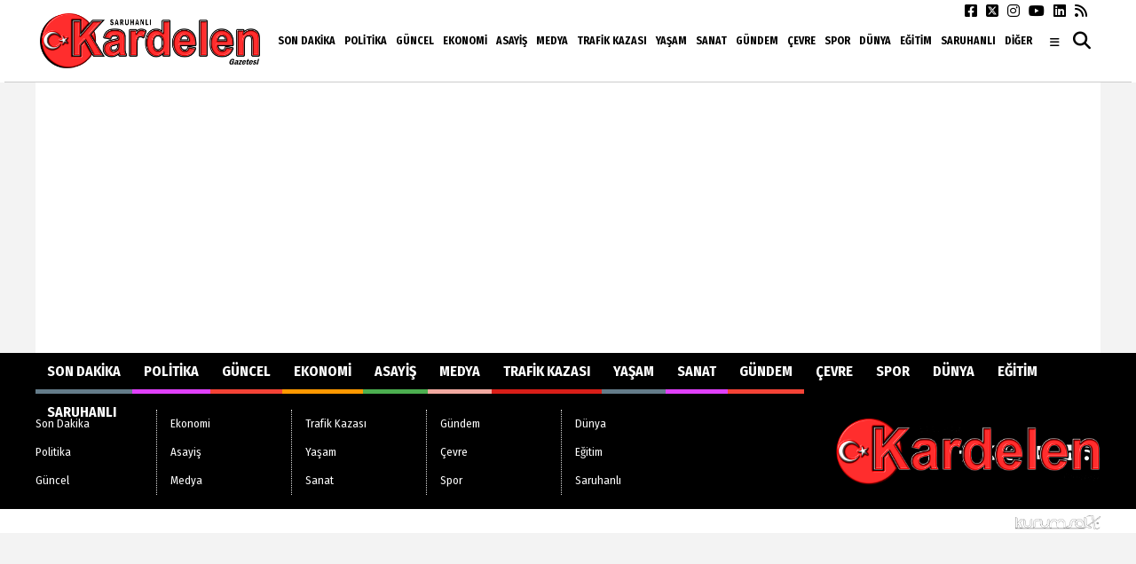

--- FILE ---
content_type: text/html; charset=utf-8
request_url: https://kardelengazetesi.com/haber/buyuksehir_belediyesi_ve_alasehir_belediyesi_afetzede_vatandaslarin_yaninda-41981.html
body_size: 108518
content:
<!DOCTYPE html>
<html lang="tr">
<head>
    <meta charset="utf-8">
    <link rel="icon" href="/favicon.ico" type="image/x-icon" />
    <meta http-equiv="X-UA-Compatible" content="IE=edge">
        <meta name="viewport" content="width=device-width, initial-scale=1">
    <title>Büyükşehir Belediyesi ve Alaşehir Belediyesi afetzede vatandaşların yanında</title>


    
<meta name="keywords" content="Alaşehir,Büyükşehir,Belediyesi,Belediyesi,afetzede,vatandaşların,yanında" />
<meta name="news_keywords" content="Alaşehir,Büyükşehir,Belediyesi,Belediyesi,afetzede,vatandaşların,yanında" />
<!--meta name="viewport" content="width=device-width, initial-scale=1"-->
<meta name="content-language" content="tr-TR" />
<link rel="canonical" href="https://kardelengazetesi.com/haber/buyuksehir_belediyesi_ve_alasehir_belediyesi_afetzede_vatandaslarin_yaninda-41981.html" />
    <link rel="amphtml" href="https://kardelengazetesi.com/amp/haber/buyuksehir_belediyesi_ve_alasehir_belediyesi_afetzede_vatandaslarin_yaninda-41981.html" />
<meta name="googlebot" content="index, follow" />
<meta name="robots" content="index, follow" />
<meta id="author" name="Author" content="https://kardelengazetesi.com/" />

<link rel="thumbnail" type="image/jpeg" href="https://kardelengazetesi.com/resimler/2024-6/12/433361403281653.webp" />
<meta property="og:site_name" content="Saruhanlı Kardelen Gazetesi" />
<meta name="title" property="og:title" content="Büyükşehir Belediyesi ve Alaşehir Belediyesi afetzede vatandaşların yanında" />
<meta name="description" property="og:description" content="Büyükşehir Belediyesi ve Alaşehir Belediyesi afetzede vatandaşların yanında" />
<meta name="image" property="og:image" content="https://kardelengazetesi.com/resimler/2024-6/12/433361403281653.webp" />
<meta property="og:type" content="article" />
<meta property="og:url" content="https://kardelengazetesi.com/haber/buyuksehir_belediyesi_ve_alasehir_belediyesi_afetzede_vatandaslarin_yaninda-41981.html" />
<meta property="og:image:type" content="image/jpeg" />



    <meta name="articleSection" content="news">
    <meta name="datePublished" content="2024-06-12T12:07:24+03:00">

<meta name="articleAuthor" content="Admin">
<meta name="twitter:card" content="summary_large_image" />
<meta name="twitter:url" content="https://kardelengazetesi.com/haber/buyuksehir_belediyesi_ve_alasehir_belediyesi_afetzede_vatandaslarin_yaninda-41981.html" />
<meta name="twitter:image" content="https://kardelengazetesi.com/resimler/2024-6/12/433361403281653.webp" />
<meta name="twitter:title" content="Büyükşehir Belediyesi ve Alaşehir Belediyesi afetzede vatandaşların yanında" />
<meta name="twitter:description" content="Büyükşehir Belediyesi ve Alaşehir Belediyesi afetzede vatandaşların yanında" />
<link rel="image_src" type="image/jpeg" href="https://kardelengazetesi.com/resimler/2024-6/12/433361403281653.webp" />
<link rel="image_url" type="image/jpeg" href="https://kardelengazetesi.com/resimler/2024-6/12/433361403281653.webp" />
<meta name="dc.language" content="tr">
<meta name="dc.source" content="https://kardelengazetesi.com">
<meta name="dc.title" content="Büyükşehir Belediyesi ve Alaşehir Belediyesi afetzede vatandaşların yanında">
<meta name="dc.keywords" content="Alaşehir,Büyükşehir,Belediyesi,Belediyesi,afetzede,vatandaşların,yanında">
<meta name="dc.description" content="Büyükşehir Belediyesi ve Alaşehir Belediyesi afetzede vatandaşların yanında">
<link rel="dns-prefetch" href="https://kardelengazetesi.com">
<link rel="dns-prefetch" href="//www.google-analytics.com">
<link rel="dns-prefetch" href="//fonts.gstatic.com">
<link rel="dns-prefetch" href="//mc.yandex.ru">
<link rel="dns-prefetch" href="//fonts.googleapis.com">
<link rel="dns-prefetch" href="//pagead2.googlesyndication.com">
<link rel="dns-prefetch" href="//googleads.g.doubleclick.net">
<link rel="dns-prefetch" href="//google.com">
<link rel="dns-prefetch" href="//gstatic.com">
<link rel="dns-prefetch" href="//connect.facebook.net">
<link rel="dns-prefetch" href="//graph.facebook.com">
<link rel="dns-prefetch" href="//linkedin.com">
<link rel="dns-prefetch" href="//ap.pinterest.com">



    <script type="application/ld+json">
        {
            "@context": "https://schema.org",
            "@type": "NewsArticle",
            "mainEntityOfPage": {
                "@type": "WebPage",
                "@id": "https://kardelengazetesi.com/haber/buyuksehir_belediyesi_ve_alasehir_belediyesi_afetzede_vatandaslarin_yaninda-41981.html"
            },
            "headline": "B&#252;y&#252;kşehir Belediyesi ve Alaşehir Belediyesi afetzede vatandaşların yanında",
            "name": "B&#252;y&#252;kşehir Belediyesi ve Alaşehir Belediyesi afetzede vatandaşların yanında",
            "articleBody": "Büyükşehir Belediyesi ve Alaşehir Belediyesi afetzede vatandaşların yanındaAlaşehir ilçesinde etkili olan sağanak yağış ve dolu bölgede yaşayan vatandaşların maddi zarara uğramasına yol açtı. Manisa Büyükşehir Belediyesi ekipleri, Alaşehir Belediye Başkanı Ahmet Öküzcüoğlu ile birlikte afetten etkilenen vatandaşları ziyaret ederek, taleplerini dinlendi.Manisa'nın Alaşehir ilçesinde geçtiğimiz günlerde yaşanan sağanak yağış ve dolu, ilçede hayatı olumsuz etkiledi. Üzüm bağlarında ve ova yollarında maddi zarara neden olan afetin ardından Manisa Büyükşehir Belediyesi Kırsal Hizmetler Dairesi Başkanı Yılmaz Usta, Manisa Büyükşehir Belediyesi Yol Yapım, Bakım ve Onarım Dairesi Başkanlığı Şube Müdürü Serdinç Bulut ve Alaşehir Belediye Başkanı Ahmet Öküzcüoğlu, afetten etkilenen vatandaşları ziyaret etti. Manisa Büyükşehir Belediye Başkanı Ferdi Zeyrek'in geçmiş olsun dileklerini ileten Başkan Öküzcüoğlu ve Büyükşehir ekipleri, yaşanan afetten zarar gören üzüm bağları ile ova yollarında incelemelerde bulundu.Vatandaşlarla bir araya geldilerAlaşehir Belediye Başkanı Ahmet Öküzcüoğlu ve Büyükşehir Belediyesi ekipleri, yaptıkları incelemenin ardından Killik Mahallesi'nde, vatandaşlarla bir araya geldi. Öküzcüoğlu ve Büyükşehir Belediyesi ekipleri, Büyükşehir Belediyesi ve Alaşehir Belediyesi'nin vatandaşların yanında olduğunu ve yaraların sarılması için gereken çalışmaların başlatılacağının bilgisini verdi.",
            "articleSection": "Headlines",
            "description": "B&#252;y&#252;kşehir Belediyesi ve Alaşehir Belediyesi afetzede vatandaşların yanında",
            "keywords": "Alaşehir,B&#252;y&#252;kşehir,Belediyesi,Belediyesi,afetzede,vatandaşların,yanında",
            "image": {
                "@type": "ImageObject",
                "url": "https://kardelengazetesi.com/resimler/2024-6/12/433361403281653.webp",
                "width": 718,
                "height": 438    },
            "datePublished": "2024-06-12T12:07:24+03:00",
            
            "dateModified": "0001-01-01T00:00:00+02:00",
            
            "genre": "news",
            "wordCount": 173,
            "inLanguage": "tr-TR",
            "typicalAgeRange": "7-99",
            "author": {
                "@type": "Person",
                "name": "Admin"
            },
            "publisher": {
                "@type": "Organization",
                "name": "https://kardelengazetesi.com/",
                "logo": {
                    "@type": "ImageObject",
                    "url": "https://kardelengazetesi.com/resimler/mobillogo.png",
                    "width": 234,
                    "height": 47
                }
            }
        }
    </script>


    
        
        <link href="/Content/homefull.min.css?v=6,6" rel="stylesheet" />
        <link rel="stylesheet" href="https://cdnjs.cloudflare.com/ajax/libs/font-awesome/6.4.2/css/all.min.css" />
        
   




    <style>
        /*@import url(https://use.fontawesome.com/releases/v5.5.0/css/all.css);*/
        @import url(https://fonts.googleapis.com/css?family=Fira+Sans+Condensed:300,400,500,700);
        @import url(https://fonts.googleapis.com/css?family=Titillium+Web:300,400,500,700);
        body{font-family:'Fira Sans Condensed', sans-serif}
        [data-font1='0']{font-family:'Fira Sans Condensed', sans-serif}
        [data-font1='1']{font-family:'Titillium Web', sans-serif}
    </style>
    


        <script src="https://cdn.onesignal.com/sdks/OneSignalSDK.js" async=""></script>
        <script>
        var OneSignal = window.OneSignal || [];
        OneSignal.push(function () {
            OneSignal.init({
                appId: "eeb8974e-7e26-4d64-8135-f06fa271c3f2",
            });
        });
        </script>
    <!-- Global site tag (gtag.js) - Google Analytics -->
<script async src="https://www.googletagmanager.com/gtag/js?id=G-00BLCWF6VS"></script>
<script>
  window.dataLayer = window.dataLayer || [];
  function gtag(){dataLayer.push(arguments);}
  gtag('js', new Date());

  gtag('config', 'G-00BLCWF6VS');
</script>

<script async src="https://pagead2.googlesyndication.com/pagead/js/adsbygoogle.js?client=ca-pub-6469412799779819"
     crossorigin="anonymous"></script>
    
    
</head>
<body class="bckzmn"
      data-homesure="78"
       data-guvenlik="0"
      data-yukari="1"
      data-menu_kaydir="0"
      data-ortazeminrenk="1"
      data-genelrenk1="1"
      data-genelrenk2="1"
      data-ustmenurenk1="1"
      data-ustmenurenk2="8"
      data-ustmenurenk3="1"
      data-ustmenuyazirenk1="0"
      data-ustmenuyazirenk2="0"
      data-ustmenuhoverrenk1="7"
      data-ustmenuhoverrenk2="7"
      data-altmenurenk1="0"
      data-altmenurenk2="0"
      data-altmenurenk3="0"
      data-altmenuyazirenk1="1"
      data-altmenuyazirenk2="1"
      data-altmenuhoverrenk1="0"
      data-altmenuhoverrenk2="0">

    <i class="ss-standard ss-info"></i>

    
    <div id="haberxheader" data-f1="1" data-f1bold="0" data-f1ls="0" data-f1lh="0" data-f2bold="0" data-f2ls="0" data-f2lh="0" data-f2="8" class="Header_012 ">
        
<div class="suorta siteustu"></div>
<div id="menuust" style=" ">
    <div class="suorta">
        
    </div>
</div>
<div id="menuorta" class="menu-takip um1 umd1">
    <div class="suorta">
        <div class="flx fcc fnwr">
            <div class="ortasol">
                <a id="logo" href="/">
                    <img src="/resimler/logo.png" alt="Saruhanlı Kardelen Gazetesi"/>
                </a>
            </div>
            <ul class="sosyal-iconlar gnd1 flx fcc">
                    <li><a class="umd1 umhd1" href="https://www.facebook.com/profile.php?id=100063118634371" rel="nofollow" target="_blank"><i class="fa-brands fa-facebook-square"></i></a></li>
                                    <li><a class="umd1 umhd1" href="https://twitter.com/Kardelengazete" rel="nofollow" target="_blank"><i class="fa-brands fa-square-x-twitter"></i> </a></li>
                                    <li><a class="umd1 umhd1" href="https://www.instagram.com/kardelengazetesii/" rel="nofollow" target="_blank"><i class="fa-brands fa-instagram"></i></a></li>
                                    <li><a class="umd1 umhd1" href="https://www.youtube.com/channel/UCaAR7B7qiZ1IwJOmcAzJnNg" rel="nofollow" target="_blank"><i class="fa-brands fa-youtube" aria-hidden="true"></i></a></li>
                                    <li><a class="umd1 umhd1" href="https://www.linkedin.com/feed/" rel="nofollow" target="_blank"><i class="fa-brands fa-linkedin" aria-hidden="true"></i></a></li>
                                <li><a class="umd1 umhd1" href="/rss.xml" target="_blank"> <i class="fa fa-rss"></i></a></li>
            </ul>
            <div class="ortasag flx fcc fnwr">
                <ul id="menu" class="textu flx fbw gna1 wf">
                                            <li class="">
                            <a class="f2 umd2 umhd2" href=/haber/kategori/son-dakika-100.html>Son Dakika</a>

                        </li>
                        <li class="">
                            <a class="f2 umd2 umhd2" target=_blank href=http://kardelengazetesi.com/haber/kategori/ekonomi-3.html>Politika</a>

                                <ul class="flx fcl subMenu um3">
                                        <li class="umd2 ">
                                            <a class="umhd2" href=/haber/kategori/akparti-120.html>Ak Parti</a>
                                        </li>
                                        <li class="umd2 ">
                                            <a class="umhd2" href=/haber/kategori/chp-121.html>CHP</a>
                                        </li>
                                        <li class="umd2 ">
                                            <a class="umhd2" href=/haber/kategori/mhp-122.html>MHP</a>
                                        </li>
                                        <li class="umd2 ">
                                            <a class="umhd2" href=/haber/kategori/hdp-123.html>HDP</a>
                                        </li>
                                        <li class="umd2 ">
                                            <a class="umhd2" href=/haber/kategori/digerleri-124.html>Diğerleri</a>
                                        </li>
                                        <li class="umd2 ">
                                            <a class="umhd2" href=/haber/kategori/buyukbirlik-241.html>B&#252;y&#252;k Birlik</a>
                                        </li>
                                        <li class="umd2 ">
                                            <a class="umhd2" href=/haber/kategori/iyi-parti-250.html>İyi Parti</a>
                                        </li>
                                        <li class="umd2 ">
                                            <a class="umhd2" target=_blank href=Politika>Saadet Partisi</a>
                                        </li>
                                        <li class="umd2 ">
                                            <a class="umhd2" href=/haber/kategori/gelecek_partisi-252.html>Gelecek Partisi</a>
                                        </li>
                                        <li class="umd2 ">
                                            <a class="umhd2" href=/haber/kategori/demokrasi_ve_atilim_partisi_deva-254.html>Demokrasi ve Atılım Partisi (DEVA)</a>
                                        </li>
                                </ul>
                        </li>
                        <li class="">
                            <a class="f2 umd2 umhd2" href=/haber/kategori/guncel-1.html>G&#252;ncel</a>

                        </li>
                        <li class="">
                            <a class="f2 umd2 umhd2" href=/haber/kategori/ekonomi-3.html>Ekonomi</a>

                                <ul class="flx fcl subMenu um3">
                                        <li class="umd2 ">
                                            <a class="umhd2" href=/haber/kategori/ihracat-113.html>İhracat</a>
                                        </li>
                                        <li class="umd2 ">
                                            <a class="umhd2" href=/haber/kategori/tarim-114.html>Tarım</a>
                                        </li>
                                        <li class="umd2 ">
                                            <a class="umhd2" href=/haber/kategori/borsa-115.html>Borsa</a>
                                        </li>
                                        <li class="umd2 ">
                                            <a class="umhd2" href=/haber/kategori/sanayi-116.html>Sanayi</a>
                                        </li>
                                        <li class="umd2 ">
                                            <a class="umhd2" href=/haber/kategori/isdunyasi-150.html>İş D&#252;nyası</a>
                                        </li>
                                        <li class="umd2 ">
                                            <a class="umhd2" href=/haber/kategori/altin-235.html>Altın</a>
                                        </li>
                                        <li class="umd2 ">
                                            <a class="umhd2" href=/haber/kategori/turizm-243.html>Turizm</a>
                                        </li>
                                        <li class="umd2 ">
                                            <a class="umhd2" href=/haber/kategori/doviz-245.html>D&#246;viz</a>
                                        </li>
                                </ul>
                        </li>
                        <li class="">
                            <a class="f2 umd2 umhd2" href=/haber/kategori/asayis-98.html>Asayiş</a>

                                <ul class="flx fcl subMenu um3">
                                        <li class="umd2 ">
                                            <a class="umhd2" href=/haber/kategori/polis-128.html>Polis</a>
                                        </li>
                                        <li class="umd2 ">
                                            <a class="umhd2" href=/haber/kategori/jandarma-129.html>Jandarma</a>
                                        </li>
                                        <li class="umd2 ">
                                            <a class="umhd2" href=/haber/kategori/adliye-130.html>Adliye</a>
                                        </li>
                                        <li class="umd2 ">
                                            <a class="umhd2" href=/haber/kategori/teror-149.html>Ter&#246;r</a>
                                        </li>
                                        <li class="umd2 ">
                                            <a class="umhd2" href=/haber/kategori/cinayet-196.html>Cinayet</a>
                                        </li>
                                        <li class="umd2 ">
                                            <a class="umhd2" href=/haber/kategori/gasp-197.html>Gasp</a>
                                        </li>
                                        <li class="umd2 ">
                                            <a class="umhd2" href=/haber/kategori/uyusturucu-213.html>Uyuşturucu</a>
                                        </li>
                                        <li class="umd2 ">
                                            <a class="umhd2" href=/haber/kategori/hirsizlik-238.html>Hırsızlık</a>
                                        </li>
                                        <li class="umd2 ">
                                            <a class="umhd2" href=/haber/kategori/yangin-240.html>Yangın</a>
                                        </li>
                                </ul>
                        </li>
                        <li class="">
                            <a class="f2 umd2 umhd2" href=/haber/kategori/medya-6.html>Medya</a>

                                <ul class="flx fcl subMenu um3">
                                        <li class="umd2 ">
                                            <a class="umhd2" href=/haber/kategori/magazin-117.html>Magazin</a>
                                        </li>
                                        <li class="umd2 ">
                                            <a class="umhd2" href=/haber/kategori/kadin-118.html>Kadın</a>
                                        </li>
                                        <li class="umd2 ">
                                            <a class="umhd2" href=/haber/kategori/moda-151.html>Moda</a>
                                        </li>
                                        <li class="umd2 ">
                                            <a class="umhd2" href=/haber/kategori/guzellik-152.html>G&#252;zellik</a>
                                        </li>
                                        <li class="umd2 ">
                                            <a class="umhd2" href=/haber/kategori/konser-190.html>Konser</a>
                                        </li>
                                        <li class="umd2 ">
                                            <a class="umhd2" href=/haber/kategori/dugun-191.html>D&#252;ğ&#252;n</a>
                                        </li>
                                </ul>
                        </li>
                        <li class="">
                            <a class="f2 umd2 umhd2" href=/haber/kategori/trafik-kazasi-104.html>Trafik Kazası</a>

                        </li>
                        <li class="">
                            <a class="f2 umd2 umhd2" href=/haber/kategori/yasam-103.html>Yaşam</a>

                        </li>
                        <li class="">
                            <a class="f2 umd2 umhd2" href=/haber/kategori/sanat-108.html>Sanat</a>

                                <ul class="flx fcl subMenu um3">
                                        <li class="umd2 ">
                                            <a class="umhd2" href=/haber/kategori/bilim-125.html>Bilim</a>
                                        </li>
                                        <li class="umd2 ">
                                            <a class="umhd2" href=/haber/kategori/teknoloji-126.html>Teknoloji</a>
                                        </li>
                                        <li class="umd2 ">
                                            <a class="umhd2" href=/haber/kategori/kultur-127.html>K&#252;lt&#252;r</a>
                                        </li>
                                        <li class="umd2 ">
                                            <a class="umhd2" href=/haber/kategori/sinama-173.html>Sinama</a>
                                        </li>
                                        <li class="umd2 ">
                                            <a class="umhd2" href=/haber/kategori/tiyatro-174.html>Tiyatro</a>
                                        </li>
                                        <li class="umd2 ">
                                            <a class="umhd2" href=/haber/kategori/dizi-193.html>Dizi</a>
                                        </li>
                                </ul>
                        </li>
                        <li class="">
                            <a class="f2 umd2 umhd2" href=/haber/kategori/gundem-5.html>G&#252;ndem</a>

                                <ul class="flx fcl subMenu um3">
                                        <li class="umd2 ">
                                            <a class="umhd2" href=/haber/kategori/gundem-282.html>G&#252;ndem</a>
                                        </li>
                                </ul>
                        </li>
                        <li class="">
                            <a class="f2 umd2 umhd2" href=/haber/kategori/cevre-106.html>&#199;evre</a>

                        </li>
                        <li class="">
                            <a class="f2 umd2 umhd2" href=/haber/kategori/spor-99.html>Spor</a>

                                <ul class="flx fcl subMenu um3">
                                        <li class="umd2 ">
                                            <a class="umhd2" href=/haber/kategori/futbol-176.html>Futbol</a>
                                        </li>
                                        <li class="umd2 ">
                                            <a class="umhd2" href=/haber/kategori/basket-177.html>Basket</a>
                                        </li>
                                        <li class="umd2 ">
                                            <a class="umhd2" href=/haber/kategori/voleybol-178.html>Voleybol</a>
                                        </li>
                                        <li class="umd2 ">
                                            <a class="umhd2" href=/haber/kategori/hentbol-179.html>Hentbol</a>
                                        </li>
                                        <li class="umd2 ">
                                            <a class="umhd2" href=/haber/kategori/yuzme-180.html>Y&#252;zme</a>
                                        </li>
                                        <li class="umd2 ">
                                            <a class="umhd2" href=/haber/kategori/jimnastik-181.html>Jimnastik</a>
                                        </li>
                                        <li class="umd2 ">
                                            <a class="umhd2" href=/haber/kategori/taekwondo-195.html>Taekwondo</a>
                                        </li>
                                        <li class="umd2 ">
                                            <a class="umhd2" href=/haber/kategori/gures-206.html>G&#252;reş</a>
                                        </li>
                                        <li class="umd2 ">
                                            <a class="umhd2" href=/haber/kategori/ludi-215.html>Judo</a>
                                        </li>
                                        <li class="umd2 ">
                                            <a class="umhd2" href=/haber/kategori/ralli-239.html>Ralli</a>
                                        </li>
                                        <li class="umd2 ">
                                            <a class="umhd2" href=/haber/kategori/tenis-249.html>Tenis</a>
                                        </li>
                                </ul>
                        </li>
                        <li class="">
                            <a class="f2 umd2 umhd2" href=/haber/kategori/dunya-107.html>D&#252;nya</a>

                        </li>
                        <li class="">
                            <a class="f2 umd2 umhd2" href=/haber/kategori/egitim-13.html>Eğitim</a>

                        </li>
                        <li class="">
                            <a class="f2 umd2 umhd2" href=/haber/kategori/saruhanli-132.html>Saruhanlı</a>

                                <ul class="flx fcl subMenu um3">
                                        <li class="umd2 ">
                                            <a class="umhd2" href=/haber/kategori/mahalleler-234.html>Mahalleler</a>
                                        </li>
                                </ul>
                        </li>
                                            <li class="digerMenuButton">
                            <a class="f2 umd2 umhd2" href="#">DİĞER</a>
                            <ul class="flx fcl digerMenu um3">
                                    <li class="umd2 ">
                                        <a class="umhd2" href=/haber/kategori/saglik-yasam-14.html>Saglik</a>
                                    </li>
                                    <li class="umd2 ">
                                        <a class="umhd2" href=/haber/kategori/dinikonular-141.html>Dini Konular</a>
                                    </li>
                                    <li class="umd2 ">
                                        <a class="umhd2" href=/haber/kategori/saruhanli_sondakika-153.html>İl&#231;eler</a>
                                    </li>
                                    <li class="umd2 ">
                                        <a class="umhd2" href=/haber/kategori/mutfak-183.html>Mutfak</a>
                                    </li>
                                    <li class="umd2 ">
                                        <a class="umhd2" href=/haber/kategori/kultur-198.html>K&#252;lt&#252;rel</a>
                                    </li>
                                    <li class="umd2 ">
                                        <a class="umhd2" href=/haber/kategori/komikhaberler-214.html>İlgin&#231; Haberler</a>
                                    </li>
                                    <li class="umd2 ">
                                        <a class="umhd2" href=/haber/kategori/ramazanda_beslenme-242.html>Ramazan&#39;da Beslenme</a>
                                    </li>
                                    <li class="umd2 ">
                                        <a class="umhd2" href=/haber/kategori/tv-246.html>TV</a>
                                    </li>
                                    <li class="umd2 ">
                                        <a class="umhd2" href=/haber/kategori/bitki-caylari-247.html>Bitki &#199;ayları</a>
                                    </li>
                                    <li class="umd2 ">
                                        <a class="umhd2" href=/haber/kategori/magazin-248.html>Magazin</a>
                                    </li>
                                    <li class="umd2 ">
                                        <a class="umhd2" href=/haber/kategori/ramazan_ve_oruc-255.html>Ramazan ve Oru&#231;</a>
                                    </li>
                                    <li class="umd2 ">
                                        <a class="umhd2" target=_blank href=Eğitim>İzmir</a>
                                    </li>
                                    <li class="umd2 ">
                                        <a class="umhd2" target=_blank href=http://kardelengazetesi.com/haber/kategori/ekonomi-3.html>Tek se&#231;imlik haber</a>
                                    </li>
                                    <li class="umd2 ">
                                        <a class="umhd2" href=/haber/kategori/saruhanli_haberleri-278.html>Saruhanlı Haberleri</a>
                                    </li>
                                    <li class="umd2 ">
                                        <a class="umhd2" href=/haber/kategori/bik_ilanlari-283.html>Bik İlanları</a>
                                    </li>
                                    <li class="umd2 ">
                                        <a class="umhd2" href=/haber/kategori/ilceler-287.html>İl&#231;eler</a>
                                    </li>
                                    <li class="umd2 ">
                                        <a class="umhd2" href=/haber/kategori/sehirler-305.html>Şehirler</a>
                                    </li>
                                    <li class="umd2 ">
                                        <a class="umhd2" href=/haber/kategori/yazarlar-306.html>Yazarlar</a>
                                    </li>
                                    <li class="umd2 ">
                                        <a class="umhd2" href=/haber/kategori/e-gazete_arsiv-307.html>E-GAZETE ARŞİV</a>
                                    </li>
                                    <li class="umd2 ">
                                        <a class="umhd2" href=/haber/kategori/katagoriler-308.html>KATAGORİLER</a>
                                    </li>
                                    <li class="umd2 ">
                                        <a class="umhd2" href=/haber/kategori/kim_kimdir_-311.html>Kim kimdir ?</a>
                                    </li>
                                    <li class="umd2 ">
                                        <a class="umhd2" href=/haber/kategori/hastaliklar_ve_tanlari-319.html>Hastalıklar ve tanları</a>
                                    </li>
                                    <li class="umd2 ">
                                        <a class="umhd2" href=/haber/kategori/vefat_haberleri-322.html>Vefat Haberleri</a>
                                    </li>
                            </ul>
                        </li>


                </ul>
                <div class="toolbox flx fcc fnwr">
                        <div class="statikLinkler">
                            <a class="f2 umd2 umhd2" href="#"><i class="fa fa-bars"></i></a>
                            <ul class="flx fcl subMenu gna1 um3">
                            </ul>
                        </div>
                    <div id="searchBox" class="flx fcc">
                        <form action="/arsiv.aspx" method="get">
                            <input type="text" name="kelime" id="searchText" placeholder="Haber Ara" value="">
                            <span onclick="$(this).parent().submit();" id="searchButton"><i class="fa fa-search fa-lg umd2 umhd2"></i></span>
                        </form>
                    </div>

                </div>


            </div>
        </div>
    </div>
</div>
<hr />


    </div>
    <div style="position:relative;overflow:hidden;clear:both;">
            <div id="solreklam">
                <div class='reklamcover swiper-wrapper'><div class='reklam swiper-slide'> </div></div>
            </div>
        <div class="suorta ortarenk" id="sayfacontent">
            
<div class="grid-stack" data-gs-width="36">
    <div class="grid-stack-item" 
         data-modulsure="21"
         data-gs-x="0"
         data-gs-y="0"
         data-gs-width="2" 
         data-gs-height="5"
         data-gs-autoh="1"
         data-zeminrenk="-1"
         data-spotrenk="-1"
         data-baslikrenk="-1"
         data-seritrenk="-1" 
         data-hoverrenk="-1"
         data-font1="-1" 
         data-baslikkalinlik="0"
         data-spotkalinlik="0"
         data-baslikbold="0" 
         data-spotbold="0"
         data-cogaltx="0" 
         data-cogalty="0" 
         data-border="0"
         data-borderrenk="-1"
         data-baslikls="0"
         data-basliklh="0"  
         data-spotls="0"
         data-spotlh="0"       
         data-sticky="0"       
         >
        <div class="grid-stack-item-content numodul Reklam_001">
            


<div class='cover'><div class='item'><a href='https://twitter.com/Kardelengazete' ><img src ='/resimler/2022-9/6/671551392559595.png' title='' alt='' style='width:100%'/></a></div></div>

        </div>
 
    </div>
    <div class="grid-stack-item" 
         data-modulsure="0"
         data-gs-x="0"
         data-gs-y="5"
         data-gs-width="7" 
         data-gs-height="3"
         data-gs-autoh="1"
         data-zeminrenk="47"
         data-spotrenk="0"
         data-baslikrenk="0"
         data-seritrenk="-1" 
         data-hoverrenk="-1"
         data-font1="0" 
         data-baslikkalinlik="0"
         data-spotkalinlik="0"
         data-baslikbold="0" 
         data-spotbold="0"
         data-cogaltx="0" 
         data-cogalty="0" 
         data-border="0"
         data-borderrenk="-1"
         data-baslikls="0"
         data-basliklh="0"  
         data-spotls="0"
         data-spotlh="0"       
         data-sticky="0"       
         >
        <div class="grid-stack-item-content numodul BuyultKucult">
            

    <div class="container hf flx">
        <div onclick="changeFontSize(-1)" class="button moduleBackground title1Size title1Color"><i class="fa fa-font"></i><i class="fa fa-minus fa-sm"></i></div>
        <div onclick="changeFontSize(+1)" class="button moduleBackground title1Size title1Color"><i class="fa fa-font"></i><i class="fa fa-plus"></i></div>
        <div onclick="changeFontSize(0)" class="button moduleBackground title1Size title1Color"><i class="fa fa-font"></i></div>
    </div>

        </div>
 
    </div>
    <div class="grid-stack-item" 
         data-modulsure="5"
         data-gs-x="0"
         data-gs-y="8"
         data-gs-width="21" 
         data-gs-height="3"
         data-gs-autoh="-1"
         data-zeminrenk="37"
         data-spotrenk="-1"
         data-baslikrenk="1"
         data-seritrenk="-1" 
         data-hoverrenk="-1"
         data-font1="0" 
         data-baslikkalinlik="0"
         data-spotkalinlik="0"
         data-baslikbold="0" 
         data-spotbold="0"
         data-cogaltx="0" 
         data-cogalty="0" 
         data-border="0"
         data-borderrenk="-1"
         data-baslikls="0"
         data-basliklh="0"  
         data-spotls="0"
         data-spotlh="0"       
         data-sticky="0"       
         >
        <div class="grid-stack-item-content numodul Haber_Anahtar_Kelimeler_1">
            

<div class="keyw hf moduleBackground flx fcc">
    <span class="title1Color title1Size">
        <b>Anahtar Kelimeler:</b>
            <a href="/arsiv.aspx?s=1&kelime=Alaşehir">Alaşehir</a>
            <a href="/arsiv.aspx?s=1&kelime=B&#252;y&#252;kşehir">B&#252;y&#252;kşehir</a>
            <a href="/arsiv.aspx?s=1&kelime=Belediyesi">Belediyesi</a>
            <a href="/arsiv.aspx?s=1&kelime=Belediyesi">Belediyesi</a>
            <a href="/arsiv.aspx?s=1&kelime=afetzede">afetzede</a>
            <a href="/arsiv.aspx?s=1&kelime=vatandaşların">vatandaşların</a>
            <a href="/arsiv.aspx?s=1&kelime=yanında">yanında</a>
    </span>
</div>
        </div>
 
    </div>
    <div class="grid-stack-item" 
         data-modulsure="8"
         data-gs-x="0"
         data-gs-y="11"
         data-gs-width="21" 
         data-gs-height="3"
         data-gs-autoh="-1"
         data-zeminrenk="63"
         data-spotrenk="0"
         data-baslikrenk="1"
         data-seritrenk="66" 
         data-hoverrenk="-1"
         data-font1="0" 
         data-baslikkalinlik="8"
         data-spotkalinlik="1"
         data-baslikbold="1" 
         data-spotbold="2"
         data-cogaltx="0" 
         data-cogalty="0" 
         data-border="0"
         data-borderrenk="-1"
         data-baslikls="0"
         data-basliklh="0"  
         data-spotls="0"
         data-spotlh="0"       
         data-sticky="0"       
         >
        <div class="grid-stack-item-content numodul Son_Dakika_5">
            
    <div class="slider flx fnwr fcc moduleBackground">
        <header>
            <div class="ust title1Size title1Color textBackgroundb"></div>
            <div class="alt title1Size title1Color textBackgroundb"></div>
            <h3 class="flx fcc"><i class="fa-regular fa-clock fa-lg"></i>&nbsp; Son Dakika</h3>
        </header>
        <div class="swiper-container flx fbw flx1">
            <div class="swiper-wrapper">
                    <div class="swiper-slide flx fcc">
                        <article style="margin-top:0;">
                            <h4>
                                <a class="spotColor spotSize" href=/haber/turkiyede_gorulen_baslica_7_vitamin_eksikligi_ve_alinmasi_gereken_onlemler-47098.html>T&#252;rkiye’de g&#246;r&#252;len başlıca 7 vitamin eksikliği ve alınması gereken &#246;nlemler</a>
                            </h4>
                        </article>
                    </div>
                    <div class="swiper-slide flx fcc">
                        <article style="margin-top:0;">
                            <h4>
                                <a class="spotColor spotSize" href=/haber/uzmandan_risk_gruplarina_erken_basvuru_uyarisi-47097.html>Uzmandan risk gruplarına erken başvuru uyarısı</a>
                            </h4>
                        </article>
                    </div>
                    <div class="swiper-slide flx fcc">
                        <article style="margin-top:0;">
                            <h4>
                                <a class="spotColor spotSize" href=/haber/baskan_dutlulu_2026_yilinin_rotasini_cizdi-47095.html>Başkan Dutlulu 2026 yılının rotasını &#231;izdi</a>
                            </h4>
                        </article>
                    </div>
                    <div class="swiper-slide flx fcc">
                        <article style="margin-top:0;">
                            <h4>
                                <a class="spotColor spotSize" href=/haber/jeotermal_yatirimlar_icin_2026_yili_kopruden_onceki_son_cikis-47094.html>Jeotermal yatırımlar i&#231;in 2026 yılı k&#246;pr&#252;den &#246;nceki son &#231;ıkış</a>
                            </h4>
                        </article>
                    </div>
                    <div class="swiper-slide flx fcc">
                        <article style="margin-top:0;">
                            <h4>
                                <a class="spotColor spotSize" href=/haber/anadolu_ilham_verdi_makarna_altin_getirdi-47092.html>Anadolu ilham verdi, makarna altın getirdi</a>
                            </h4>
                        </article>
                    </div>
            </div>
        </div>
    </div>
        </div>
 
    </div>
    <div class="grid-stack-item" 
         data-modulsure="3"
         data-gs-x="0"
         data-gs-y="14"
         data-gs-width="36" 
         data-gs-height="1"
         data-gs-autoh="1"
         data-zeminrenk="-1"
         data-spotrenk="-1"
         data-baslikrenk="-1"
         data-seritrenk="-1" 
         data-hoverrenk="-1"
         data-font1="-1" 
         data-baslikkalinlik="0"
         data-spotkalinlik="0"
         data-baslikbold="0" 
         data-spotbold="0"
         data-cogaltx="0" 
         data-cogalty="0" 
         data-border="0"
         data-borderrenk="-1"
         data-baslikls="0"
         data-basliklh="0"  
         data-spotls="0"
         data-spotlh="0"       
         data-sticky="0"       
         >
        <div class="grid-stack-item-content numodul Html_Kod_1">
            
<head><script async src="https://pagead2.googlesyndication.com/pagead/js/adsbygoogle.js?client=ca-pub-6469412799779819"
     crossorigin="anonymous"></script></head>
        </div>
 
    </div>
    <div class="grid-stack-item" 
         data-modulsure="5"
         data-gs-x="0"
         data-gs-y="15"
         data-gs-width="36" 
         data-gs-height="46"
         data-gs-autoh="1"
         data-zeminrenk="0"
         data-spotrenk="0"
         data-baslikrenk="1"
         data-seritrenk="-1" 
         data-hoverrenk="-1"
         data-font1="0" 
         data-baslikkalinlik="0"
         data-spotkalinlik="0"
         data-baslikbold="0" 
         data-spotbold="0"
         data-cogaltx="0" 
         data-cogalty="0" 
         data-border="0"
         data-borderrenk="-1"
         data-baslikls="0"
         data-basliklh="0"  
         data-spotls="0"
         data-spotlh="0"       
         data-sticky="0"       
         >
        <div class="grid-stack-item-content numodul Sadece_Metin_2">
            


<div class="tema_3 module_113">
        <div class="resim">
            <img class='img' src=/resimler/2024-6/12/433361403281653.webp alt='' />
        </div>



    <div id="detaymetin" class="content-news spotSize spotColor">
        <style>
            figure.table {
                overflow-x: auto;
            }
            figure.image {
                text-align: center;
            }
        </style>
        <div id="içerikAlanı" class="detay" property="articleBody"></div>
        <p style="text-align:justify;"><span style="color:rgb(51,51,51);"><strong>Büyükşehir Belediyesi ve Alaşehir Belediyesi afetzede vatandaşların yanında</strong></span><br><span style="color:rgb(51,51,51);">Alaşehir ilçesinde etkili olan sağanak yağış ve dolu bölgede yaşayan vatandaşların maddi zarara uğramasına yol açtı. Manisa Büyükşehir Belediyesi ekipleri, Alaşehir Belediye Başkanı Ahmet Öküzcüoğlu ile birlikte afetten etkilenen vatandaşları ziyaret ederek, taleplerini dinlendi.</span><br><span style="color:rgb(51,51,51);">Manisa'nın Alaşehir ilçesinde geçtiğimiz günlerde yaşanan sağanak yağış ve dolu, ilçede hayatı olumsuz etkiledi. Üzüm bağlarında ve ova yollarında maddi zarara neden olan afetin ardından Manisa Büyükşehir Belediyesi Kırsal Hizmetler Dairesi Başkanı Yılmaz Usta, Manisa Büyükşehir Belediyesi Yol Yapım, Bakım ve Onarım Dairesi Başkanlığı Şube Müdürü Serdinç Bulut ve Alaşehir Belediye Başkanı Ahmet Öküzcüoğlu, afetten etkilenen vatandaşları ziyaret etti. Manisa Büyükşehir Belediye Başkanı Ferdi Zeyrek'in geçmiş olsun dileklerini ileten Başkan Öküzcüoğlu ve Büyükşehir ekipleri, yaşanan afetten zarar gören üzüm bağları ile ova yollarında incelemelerde bulundu.</span><br><br><span style="color:rgb(51,51,51);">Vatandaşlarla bir araya geldiler</span><br><span style="color:rgb(51,51,51);">Alaşehir Belediye Başkanı Ahmet Öküzcüoğlu ve Büyükşehir Belediyesi ekipleri, yaptıkları incelemenin ardından Killik Mahallesi'nde, vatandaşlarla bir araya geldi. Öküzcüoğlu ve Büyükşehir Belediyesi ekipleri, Büyükşehir Belediyesi ve Alaşehir Belediyesi'nin vatandaşların yanında olduğunu ve yaraların sarılması için gereken çalışmaların başlatılacağının bilgisini verdi.</span></p>
    </div>
        <br />
 </div>
<br />




        </div>
 
    </div>
    <div class="grid-stack-item" 
         data-modulsure="5"
         data-gs-x="0"
         data-gs-y="115"
         data-gs-width="36" 
         data-gs-height="102"
         data-gs-autoh="1"
         data-zeminrenk="1"
         data-spotrenk="0"
         data-baslikrenk="0"
         data-seritrenk="-1" 
         data-hoverrenk="2"
         data-font1="0" 
         data-baslikkalinlik="0"
         data-spotkalinlik="0"
         data-baslikbold="3" 
         data-spotbold="0"
         data-cogaltx="0" 
         data-cogalty="0" 
         data-border="3"
         data-borderrenk="-1"
         data-baslikls="0"
         data-basliklh="0"  
         data-spotls="0"
         data-spotlh="0"       
         data-sticky="0"       
         >
        <div class="grid-stack-item-content numodul Haber_Listele_009">
            
    <div class="hf wf">
        <div class="flx fbw liste">
                <div class="item moduleBackground  nucerceve">
                    <a href=/haber/uzmandan_risk_gruplarina_erken_basvuru_uyarisi-47097.html>
                        <div class='img' style='background-image: url(/resimler/2026-1/14/k71565319604046.webp)'></div>
                        <h3 class="title1Color title1Size hoverColord">Uzmandan risk gruplarına erken başvuru uyarısı</h3>
                        <p class="spotColor spot1Size"></p>
                    </a>
                </div>
                <div class="item moduleBackground  nucerceve">
                    <a href=/haber/baskan_dutlulu_2026_yilinin_rotasini_cizdi-47095.html>
                        <div class='img' style='background-image: url(/resimler/2026-1/14/k565501233759846.webp)'></div>
                        <h3 class="title1Color title1Size hoverColord">Başkan Dutlulu 2026 yılının rotasını &#231;izdi</h3>
                        <p class="spotColor spot1Size"></p>
                    </a>
                </div>
                <div class="item moduleBackground  nucerceve">
                    <a href=/haber/jeotermal_yatirimlar_icin_2026_yili_kopruden_onceki_son_cikis-47094.html>
                        <div class='img' style='background-image: url(/resimler/2026-1/14/k1096741764971410.webp)'></div>
                        <h3 class="title1Color title1Size hoverColord">Jeotermal yatırımlar i&#231;in 2026 yılı k&#246;pr&#252;den &#246;nceki son &#231;ıkış</h3>
                        <p class="spotColor spot1Size"></p>
                    </a>
                </div>
                <div class="item moduleBackground  nucerceve">
                    <a href=/haber/anadolu_ilham_verdi_makarna_altin_getirdi-47092.html>
                        <div class='img' style='background-image: url(/resimler/2026-1/14/k89443294010086.webp)'></div>
                        <h3 class="title1Color title1Size hoverColord">Anadolu ilham verdi, makarna altın getirdi</h3>
                        <p class="spotColor spot1Size"></p>
                    </a>
                </div>
                <div class="item moduleBackground  nucerceve">
                    <a href=/haber/esrayi_bogarak_olduren_annesi_ve_sevgilisi_hakkinda_yeni_gelisme-47093.html>
                        <div class='img' style='background-image: url(/resimler/2026-1/14/k109761959609484.webp)'></div>
                        <h3 class="title1Color title1Size hoverColord">Esra&#39;yı boğarak &#246;ld&#252;ren annesi ve sevgilisi hakkında yeni gelişme</h3>
                        <p class="spotColor spot1Size"></p>
                    </a>
                </div>
                <div class="item moduleBackground  nucerceve">
                    <a href=/haber/babam_olmedi-47096.html>
                        <div class='img' style='background-image: url(/resimler/2026-1/14/k92517575125258.webp)'></div>
                        <h3 class="title1Color title1Size hoverColord">&quot;Babam &#246;lmedi&quot;</h3>
                        <p class="spotColor spot1Size"></p>
                    </a>
                </div>
                <div class="item moduleBackground  nucerceve">
                    <a href=/haber/saruhanlida_vefat-47091.html>
                        <div class='img' style='background-image: url(/resimler/2026-1/13/k104311488788730.webp)'></div>
                        <h3 class="title1Color title1Size hoverColord">Saruhanlı&#39;da vefat...</h3>
                        <p class="spotColor spot1Size"></p>
                    </a>
                </div>
                <div class="item moduleBackground  nucerceve">
                    <a href=/haber/saruhanlida_vefat-47089.html>
                        <div class='img' style='background-image: url(/resimler/2026-1/13/k107338167289860.webp)'></div>
                        <h3 class="title1Color title1Size hoverColord">SARUHANLI’DA VEFAT…</h3>
                        <p class="spotColor spot1Size"></p>
                    </a>
                </div>
                <div class="item moduleBackground  nucerceve">
                    <a href=/haber/izmirde_banka_aracindan_yuklu_miktarda_vurgun-47090.html>
                        <div class='img' style='background-image: url(/resimler/2026-1/13/k1298701464240969.webp)'></div>
                        <h3 class="title1Color title1Size hoverColord">İzmir’de banka aracından y&#252;kl&#252; miktarda vurgun</h3>
                        <p class="spotColor spot1Size"></p>
                    </a>
                </div>
                <div class="item moduleBackground  nucerceve">
                    <a href=/haber/saruhanlida_vefat-47088.html>
                        <div class='img' style='background-image: url(/resimler/2026-1/13/k67811357626424.webp)'></div>
                        <h3 class="title1Color title1Size hoverColord">Saruhanlı’da Vefat…</h3>
                        <p class="spotColor spot1Size"></p>
                    </a>
                </div>
                <div class="item moduleBackground  nucerceve">
                    <a href=/haber/kayip_genc_kizin_gomulu_halde_cansiz_bedeni_bulundu-47087.html>
                        <div class='img' style='background-image: url(/resimler/2026-1/13/k77563514265499.webp)'></div>
                        <h3 class="title1Color title1Size hoverColord">Kayıp gen&#231; kızın g&#246;m&#252;l&#252; halde cansız bedeni bulundu</h3>
                        <p class="spotColor spot1Size"></p>
                    </a>
                </div>
                <div class="item moduleBackground  nucerceve">
                    <a href=/haber/izmirde_belediye_otobusu_ile_panelvan_carpisti_1_olu_8_yarali-47086.html>
                        <div class='img' style='background-image: url(/resimler/2026-1/12/k1055501078368606.webp)'></div>
                        <h3 class="title1Color title1Size hoverColord">İzmir&#39;de belediye otob&#252;s&#252; ile panelvan &#231;arpıştı: 1 &#246;l&#252;, 8 yaralı</h3>
                        <p class="spotColor spot1Size"></p>
                    </a>
                </div>
                <div class="item moduleBackground  nucerceve">
                    <a href=/haber/kolderedeki_yangin_kisa_surede_sonduruldu-47085.html>
                        <div class='img' style='background-image: url(/resimler/2026-1/12/k49821433586992.webp)'></div>
                        <h3 class="title1Color title1Size hoverColord">Koldere’deki yangın kısa s&#252;rede s&#246;nd&#252;r&#252;ld&#252;</h3>
                        <p class="spotColor spot1Size"></p>
                    </a>
                </div>
                <div class="item moduleBackground  nucerceve">
                    <a href=/haber/kent_konseyinden_gazetecilere_10_ocak_ziyareti-47084.html>
                        <div class='img' style='background-image: url(/resimler/2026-1/12/k7192549562152.webp)'></div>
                        <h3 class="title1Color title1Size hoverColord">KENT KONSEYİ’NDEN GAZETECİLERE 10 OCAK ZİYARETİ</h3>
                        <p class="spotColor spot1Size"></p>
                    </a>
                </div>
                <div class="item moduleBackground  nucerceve">
                    <a href=/haber/saruhanlida_sap_alarmi_16_mahallede_hayvan_alim-satimi_ve_hayvansal_urun_giris-cikisi_yasaklandi-47083.html>
                        <div class='img' style='background-image: url(/resimler/2026-1/12/k836401566277687.webp)'></div>
                        <h3 class="title1Color title1Size hoverColord">Saruhanlı&#39;da şap alarmı! 16 mahallede hayvan alım-satımı ve hayvansal &#252;r&#252;n giriş-&#231;ıkışı yasaklandı</h3>
                        <p class="spotColor spot1Size"></p>
                    </a>
                </div>
                <div class="item moduleBackground  nucerceve">
                    <a href=/haber/kros_sporculari_turkiye_sampiyonasi_icin_ter_doktu-47082.html>
                        <div class='img' style='background-image: url(/resimler/2026-1/12/k984341061204355.webp)'></div>
                        <h3 class="title1Color title1Size hoverColord">Kros sporcuları T&#252;rkiye Şampiyonası i&#231;in ter d&#246;kt&#252;</h3>
                        <p class="spotColor spot1Size"></p>
                    </a>
                </div>
                <div class="item moduleBackground  nucerceve">
                    <a href=/haber/alasehirde_uzumun_gelecegi_degerlendirildi-47081.html>
                        <div class='img' style='background-image: url(/resimler/2026-1/12/k612121981144005.webp)'></div>
                        <h3 class="title1Color title1Size hoverColord">Alaşehir’de &#252;z&#252;m&#252;n geleceği değerlendirildi</h3>
                        <p class="spotColor spot1Size"></p>
                    </a>
                </div>
                <div class="item moduleBackground  nucerceve">
                    <a href=/haber/mcbude_yoklama_dijitale_tasindi-47080.html>
                        <div class='img' style='background-image: url(/resimler/2026-1/12/k8191006304536.webp)'></div>
                        <h3 class="title1Color title1Size hoverColord">MCB&#220;’de yoklama dijitale taşındı</h3>
                        <p class="spotColor spot1Size"></p>
                    </a>
                </div>
                <div class="item moduleBackground  nucerceve">
                    <a href=/haber/baskan_cillidan_kardelen_gazetesine_ziyaret-47079.html>
                        <div class='img' style='background-image: url(/resimler/2026-1/10/k52499249573046.webp)'></div>
                        <h3 class="title1Color title1Size hoverColord">Başkan Cıllı&#39;dan Kardelen Gazetesine Ziyaret</h3>
                        <p class="spotColor spot1Size"></p>
                    </a>
                </div>
                <div class="item moduleBackground  nucerceve">
                    <a href=/haber/mutevellide_korkutan_ev_yangini-47078.html>
                        <div class='img' style='background-image: url(/resimler/2026-1/10/k962971236565473.webp)'></div>
                        <h3 class="title1Color title1Size hoverColord">M&#252;tevelli&#39;de korkutan ev yangını...</h3>
                        <p class="spotColor spot1Size"></p>
                    </a>
                </div>
        </div>
    </div>

        </div>
 
    </div>
    <div class="grid-stack-item" 
         data-modulsure="5"
         data-gs-x="1"
         data-gs-y="64"
         data-gs-width="27" 
         data-gs-height="51"
         data-gs-autoh="-1"
         data-zeminrenk="-1"
         data-spotrenk="1"
         data-baslikrenk="1"
         data-seritrenk="0" 
         data-hoverrenk="2"
         data-font1="0" 
         data-baslikkalinlik="11"
         data-spotkalinlik="0"
         data-baslikbold="4" 
         data-spotbold="0"
         data-cogaltx="0" 
         data-cogalty="0" 
         data-border="0"
         data-borderrenk="-1"
         data-baslikls="0"
         data-basliklh="0"  
         data-spotls="0"
         data-spotlh="0"       
         data-sticky="0"       
         >
        <div class="grid-stack-item-content numodul Numarali_Manset_2">
            

    <div class="slider">

        <div class="swiper-container">
            <div class="swiper-wrapper">
                    <!-- Slides -->
                    <div class="swiper-slide">
                        <figure>
                            <a class="full-link" href=/haber/turkiyede_gorulen_baslica_7_vitamin_eksikligi_ve_alinmasi_gereken_onlemler-47098.html></a>
                            <div class='img' style='background-image: url(/resimler/2026-1/14/7663248823578.webp)'></div>
                                <figcaption class="title1Size title1Color textBackground">
                                    <h3 class="textu golge-text1 title1Size title1Color hoverColord">T&#252;rkiye’de g&#246;r&#252;len başlıca 7 vitamin eksikliği ve alınması gereken &#246;nlemler</h3>
                                    <p class="spotSize spotColor"></p>
                                </figcaption>
                        </figure>
                    </div>
                    <!-- Slides -->
                    <div class="swiper-slide">
                        <figure>
                            <a class="full-link" href=/haber/uzmandan_risk_gruplarina_erken_basvuru_uyarisi-47097.html></a>
                            <div class='img' style='background-image: url(/resimler/2026-1/14/71565319604046.webp)'></div>
                                <figcaption class="title1Size title1Color textBackground">
                                    <h3 class="textu golge-text1 title1Size title1Color hoverColord">Uzmandan risk gruplarına erken başvuru uyarısı</h3>
                                    <p class="spotSize spotColor"></p>
                                </figcaption>
                        </figure>
                    </div>
                    <!-- Slides -->
                    <div class="swiper-slide">
                        <figure>
                            <a class="full-link" href=/haber/baskan_dutlulu_2026_yilinin_rotasini_cizdi-47095.html></a>
                            <div class='img' style='background-image: url(/resimler/2026-1/14/565501233759846.webp)'></div>
                                <figcaption class="title1Size title1Color textBackground">
                                    <h3 class="textu golge-text1 title1Size title1Color hoverColord">Başkan Dutlulu 2026 yılının rotasını &#231;izdi</h3>
                                    <p class="spotSize spotColor"></p>
                                </figcaption>
                        </figure>
                    </div>
                    <!-- Slides -->
                    <div class="swiper-slide">
                        <figure>
                            <a class="full-link" href=/haber/jeotermal_yatirimlar_icin_2026_yili_kopruden_onceki_son_cikis-47094.html></a>
                            <div class='img' style='background-image: url(/resimler/2026-1/14/1096741764971410.webp)'></div>
                                <figcaption class="title1Size title1Color textBackground">
                                    <h3 class="textu golge-text1 title1Size title1Color hoverColord">Jeotermal yatırımlar i&#231;in 2026 yılı k&#246;pr&#252;den &#246;nceki son &#231;ıkış</h3>
                                    <p class="spotSize spotColor"></p>
                                </figcaption>
                        </figure>
                    </div>
                    <!-- Slides -->
                    <div class="swiper-slide">
                        <figure>
                            <a class="full-link" href=/haber/anadolu_ilham_verdi_makarna_altin_getirdi-47092.html></a>
                            <div class='img' style='background-image: url(/resimler/2026-1/14/89443294010086.webp)'></div>
                                <figcaption class="title1Size title1Color textBackground">
                                    <h3 class="textu golge-text1 title1Size title1Color hoverColord">Anadolu ilham verdi, makarna altın getirdi</h3>
                                    <p class="spotSize spotColor"></p>
                                </figcaption>
                        </figure>
                    </div>
                    <!-- Slides -->
                    <div class="swiper-slide">
                        <figure>
                            <a class="full-link" href=/haber/esrayi_bogarak_olduren_annesi_ve_sevgilisi_hakkinda_yeni_gelisme-47093.html></a>
                            <div class='img' style='background-image: url(/resimler/2026-1/14/109761959609484.webp)'></div>
                                <figcaption class="title1Size title1Color textBackground">
                                    <h3 class="textu golge-text1 title1Size title1Color hoverColord">Esra&#39;yı boğarak &#246;ld&#252;ren annesi ve sevgilisi hakkında yeni gelişme</h3>
                                    <p class="spotSize spotColor"></p>
                                </figcaption>
                        </figure>
                    </div>
                    <!-- Slides -->
                    <div class="swiper-slide">
                        <figure>
                            <a class="full-link" href=/haber/babam_olmedi-47096.html></a>
                            <div class='img' style='background-image: url(/resimler/2026-1/14/92517575125258.webp)'></div>
                                <figcaption class="title1Size title1Color textBackground">
                                    <h3 class="textu golge-text1 title1Size title1Color hoverColord">&quot;Babam &#246;lmedi&quot;</h3>
                                    <p class="spotSize spotColor"></p>
                                </figcaption>
                        </figure>
                    </div>
                    <!-- Slides -->
                    <div class="swiper-slide">
                        <figure>
                            <a class="full-link" href=/haber/saruhanlida_vefat-47091.html></a>
                            <div class='img' style='background-image: url(/resimler/2026-1/13/104311488788730.webp)'></div>
                                <figcaption class="title1Size title1Color textBackground">
                                    <h3 class="textu golge-text1 title1Size title1Color hoverColord">Saruhanlı&#39;da vefat...</h3>
                                    <p class="spotSize spotColor"></p>
                                </figcaption>
                        </figure>
                    </div>
                    <!-- Slides -->
                    <div class="swiper-slide">
                        <figure>
                            <a class="full-link" href=/haber/saruhanlida_vefat-47089.html></a>
                            <div class='img' style='background-image: url(/resimler/2026-1/13/107338167289860.webp)'></div>
                                <figcaption class="title1Size title1Color textBackground">
                                    <h3 class="textu golge-text1 title1Size title1Color hoverColord">SARUHANLI’DA VEFAT…</h3>
                                    <p class="spotSize spotColor"></p>
                                </figcaption>
                        </figure>
                    </div>
                    <!-- Slides -->
                    <div class="swiper-slide">
                        <figure>
                            <a class="full-link" href=/haber/izmirde_banka_aracindan_yuklu_miktarda_vurgun-47090.html></a>
                            <div class='img' style='background-image: url(/resimler/2026-1/13/1298701464240969.webp)'></div>
                                <figcaption class="title1Size title1Color textBackground">
                                    <h3 class="textu golge-text1 title1Size title1Color hoverColord">İzmir’de banka aracından y&#252;kl&#252; miktarda vurgun</h3>
                                    <p class="spotSize spotColor"></p>
                                </figcaption>
                        </figure>
                    </div>
                    <!-- Slides -->
                    <div class="swiper-slide">
                        <figure>
                            <a class="full-link" href=/haber/saruhanlida_vefat-47088.html></a>
                            <div class='img' style='background-image: url(/resimler/2026-1/13/67811357626424.webp)'></div>
                                <figcaption class="title1Size title1Color textBackground">
                                    <h3 class="textu golge-text1 title1Size title1Color hoverColord">Saruhanlı’da Vefat…</h3>
                                    <p class="spotSize spotColor"></p>
                                </figcaption>
                        </figure>
                    </div>
                    <!-- Slides -->
                    <div class="swiper-slide">
                        <figure>
                            <a class="full-link" href=/haber/kayip_genc_kizin_gomulu_halde_cansiz_bedeni_bulundu-47087.html></a>
                            <div class='img' style='background-image: url(/resimler/2026-1/13/77563514265499.webp)'></div>
                                <figcaption class="title1Size title1Color textBackground">
                                    <h3 class="textu golge-text1 title1Size title1Color hoverColord">Kayıp gen&#231; kızın g&#246;m&#252;l&#252; halde cansız bedeni bulundu</h3>
                                    <p class="spotSize spotColor"></p>
                                </figcaption>
                        </figure>
                    </div>
                    <!-- Slides -->
                    <div class="swiper-slide">
                        <figure>
                            <a class="full-link" href=/haber/izmirde_belediye_otobusu_ile_panelvan_carpisti_1_olu_8_yarali-47086.html></a>
                            <div class='img' style='background-image: url(/resimler/2026-1/12/1055501078368606.webp)'></div>
                                <figcaption class="title1Size title1Color textBackground">
                                    <h3 class="textu golge-text1 title1Size title1Color hoverColord">İzmir&#39;de belediye otob&#252;s&#252; ile panelvan &#231;arpıştı: 1 &#246;l&#252;, 8 yaralı</h3>
                                    <p class="spotSize spotColor"></p>
                                </figcaption>
                        </figure>
                    </div>
                    <!-- Slides -->
                    <div class="swiper-slide">
                        <figure>
                            <a class="full-link" href=/haber/kolderedeki_yangin_kisa_surede_sonduruldu-47085.html></a>
                            <div class='img' style='background-image: url(/resimler/2026-1/12/49821433586992.webp)'></div>
                                <figcaption class="title1Size title1Color textBackground">
                                    <h3 class="textu golge-text1 title1Size title1Color hoverColord">Koldere’deki yangın kısa s&#252;rede s&#246;nd&#252;r&#252;ld&#252;</h3>
                                    <p class="spotSize spotColor"></p>
                                </figcaption>
                        </figure>
                    </div>
                    <!-- Slides -->
                    <div class="swiper-slide">
                        <figure>
                            <a class="full-link" href=/haber/kent_konseyinden_gazetecilere_10_ocak_ziyareti-47084.html></a>
                            <div class='img' style='background-image: url(/resimler/2026-1/12/7192549562152.webp)'></div>
                                <figcaption class="title1Size title1Color textBackground">
                                    <h3 class="textu golge-text1 title1Size title1Color hoverColord">KENT KONSEYİ’NDEN GAZETECİLERE 10 OCAK ZİYARETİ</h3>
                                    <p class="spotSize spotColor"></p>
                                </figcaption>
                        </figure>
                    </div>
                    <!-- Slides -->
                    <div class="swiper-slide">
                        <figure>
                            <a class="full-link" href=/haber/saruhanlida_sap_alarmi_16_mahallede_hayvan_alim-satimi_ve_hayvansal_urun_giris-cikisi_yasaklandi-47083.html></a>
                            <div class='img' style='background-image: url(/resimler/2026-1/12/836401566277687.webp)'></div>
                                <figcaption class="title1Size title1Color textBackground">
                                    <h3 class="textu golge-text1 title1Size title1Color hoverColord">Saruhanlı&#39;da şap alarmı! 16 mahallede hayvan alım-satımı ve hayvansal &#252;r&#252;n giriş-&#231;ıkışı yasaklandı</h3>
                                    <p class="spotSize spotColor"></p>
                                </figcaption>
                        </figure>
                    </div>
                    <!-- Slides -->
                    <div class="swiper-slide">
                        <figure>
                            <a class="full-link" href=/haber/kros_sporculari_turkiye_sampiyonasi_icin_ter_doktu-47082.html></a>
                            <div class='img' style='background-image: url(/resimler/2026-1/12/984341061204355.webp)'></div>
                                <figcaption class="title1Size title1Color textBackground">
                                    <h3 class="textu golge-text1 title1Size title1Color hoverColord">Kros sporcuları T&#252;rkiye Şampiyonası i&#231;in ter d&#246;kt&#252;</h3>
                                    <p class="spotSize spotColor"></p>
                                </figcaption>
                        </figure>
                    </div>
                    <!-- Slides -->
                    <div class="swiper-slide">
                        <figure>
                            <a class="full-link" href=/haber/alasehirde_uzumun_gelecegi_degerlendirildi-47081.html></a>
                            <div class='img' style='background-image: url(/resimler/2026-1/12/612121981144005.webp)'></div>
                                <figcaption class="title1Size title1Color textBackground">
                                    <h3 class="textu golge-text1 title1Size title1Color hoverColord">Alaşehir’de &#252;z&#252;m&#252;n geleceği değerlendirildi</h3>
                                    <p class="spotSize spotColor"></p>
                                </figcaption>
                        </figure>
                    </div>
                    <!-- Slides -->
                    <div class="swiper-slide">
                        <figure>
                            <a class="full-link" href=/haber/mcbude_yoklama_dijitale_tasindi-47080.html></a>
                            <div class='img' style='background-image: url(/resimler/2026-1/12/8191006304536.webp)'></div>
                                <figcaption class="title1Size title1Color textBackground">
                                    <h3 class="textu golge-text1 title1Size title1Color hoverColord">MCB&#220;’de yoklama dijitale taşındı</h3>
                                    <p class="spotSize spotColor"></p>
                                </figcaption>
                        </figure>
                    </div>
                    <!-- Slides -->
                    <div class="swiper-slide">
                        <figure>
                            <a class="full-link" href=/haber/baskan_cillidan_kardelen_gazetesine_ziyaret-47079.html></a>
                            <div class='img' style='background-image: url(/resimler/2026-1/10/52499249573046.webp)'></div>
                                <figcaption class="title1Size title1Color textBackground">
                                    <h3 class="textu golge-text1 title1Size title1Color hoverColord">Başkan Cıllı&#39;dan Kardelen Gazetesine Ziyaret</h3>
                                    <p class="spotSize spotColor"></p>
                                </figcaption>
                        </figure>
                    </div>
                    <!-- Slides -->
                    <div class="swiper-slide">
                        <figure>
                            <a class="full-link" href=/haber/mutevellide_korkutan_ev_yangini-47078.html></a>
                            <div class='img' style='background-image: url(/resimler/2026-1/10/962971236565473.webp)'></div>
                        </figure>
                    </div>
            </div>
            
        </div>

        <nav class="slider-pagination flx fc moduleBackground">
            <div class="ulwrap">
                <ul class="gna1 flx fbw fnwr">

                        <li class="active">
                            <a href=/haber/turkiyede_gorulen_baslica_7_vitamin_eksikligi_ve_alinmasi_gereken_onlemler-47098.html>1</a>
                        </li>
                        <li class="">
                            <a href=/haber/uzmandan_risk_gruplarina_erken_basvuru_uyarisi-47097.html>2</a>
                        </li>
                        <li class="">
                            <a href=/haber/baskan_dutlulu_2026_yilinin_rotasini_cizdi-47095.html>3</a>
                        </li>
                        <li class="">
                            <a href=/haber/jeotermal_yatirimlar_icin_2026_yili_kopruden_onceki_son_cikis-47094.html>4</a>
                        </li>
                        <li class="">
                            <a href=/haber/anadolu_ilham_verdi_makarna_altin_getirdi-47092.html>5</a>
                        </li>
                        <li class="">
                            <a href=/haber/esrayi_bogarak_olduren_annesi_ve_sevgilisi_hakkinda_yeni_gelisme-47093.html>6</a>
                        </li>
                        <li class="">
                            <a href=/haber/babam_olmedi-47096.html>7</a>
                        </li>
                        <li class="">
                            <a href=/haber/saruhanlida_vefat-47091.html>8</a>
                        </li>
                        <li class="">
                            <a href=/haber/saruhanlida_vefat-47089.html>9</a>
                        </li>
                        <li class="">
                            <a href=/haber/izmirde_banka_aracindan_yuklu_miktarda_vurgun-47090.html>10</a>
                        </li>
                        <li class="">
                            <a href=/haber/saruhanlida_vefat-47088.html>11</a>
                        </li>
                        <li class="">
                            <a href=/haber/kayip_genc_kizin_gomulu_halde_cansiz_bedeni_bulundu-47087.html>12</a>
                        </li>
                        <li class="">
                            <a href=/haber/izmirde_belediye_otobusu_ile_panelvan_carpisti_1_olu_8_yarali-47086.html>13</a>
                        </li>
                        <li class="">
                            <a href=/haber/kolderedeki_yangin_kisa_surede_sonduruldu-47085.html>14</a>
                        </li>
                        <li class="">
                            <a href=/haber/kent_konseyinden_gazetecilere_10_ocak_ziyareti-47084.html>15</a>
                        </li>
                        <li class="">
                            <a href=/haber/saruhanlida_sap_alarmi_16_mahallede_hayvan_alim-satimi_ve_hayvansal_urun_giris-cikisi_yasaklandi-47083.html>16</a>
                        </li>
                        <li class="">
                            <a href=/haber/kros_sporculari_turkiye_sampiyonasi_icin_ter_doktu-47082.html>17</a>
                        </li>
                        <li class="">
                            <a href=/haber/alasehirde_uzumun_gelecegi_degerlendirildi-47081.html>18</a>
                        </li>
                        <li class="">
                            <a href=/haber/mcbude_yoklama_dijitale_tasindi-47080.html>19</a>
                        </li>
                        <li class="">
                            <a href=/haber/baskan_cillidan_kardelen_gazetesine_ziyaret-47079.html>20</a>
                        </li>
                        <li class="">
                            <a href=/haber/mutevellide_korkutan_ev_yangini-47078.html>21</a>
                        </li>

                            <li>
                                <a href="/haber/kategori/gundem-5.html">T</a>
                            </li>


                </ul>
            </div>
        </nav>
    </div>
        </div>
 
    </div>
    <div class="grid-stack-item" 
         data-modulsure="39"
         data-gs-x="2"
         data-gs-y="0"
         data-gs-width="2" 
         data-gs-height="5"
         data-gs-autoh="1"
         data-zeminrenk="-1"
         data-spotrenk="-1"
         data-baslikrenk="-1"
         data-seritrenk="-1" 
         data-hoverrenk="-1"
         data-font1="-1" 
         data-baslikkalinlik="0"
         data-spotkalinlik="0"
         data-baslikbold="0" 
         data-spotbold="0"
         data-cogaltx="0" 
         data-cogalty="0" 
         data-border="0"
         data-borderrenk="-1"
         data-baslikls="0"
         data-basliklh="0"  
         data-spotls="0"
         data-spotlh="0"       
         data-sticky="0"       
         >
        <div class="grid-stack-item-content numodul Reklam_001">
            


<div class='cover'><div class='item'><a href='https://www.facebook.com/profile.php?id=100063118634371' ><img src ='/resimler/2022-9/6/65341675372071.png' title='' alt='' style='width:100%'/></a></div></div>

        </div>
 
    </div>
    <div class="grid-stack-item" 
         data-modulsure="28"
         data-gs-x="4"
         data-gs-y="0"
         data-gs-width="2" 
         data-gs-height="5"
         data-gs-autoh="1"
         data-zeminrenk="-1"
         data-spotrenk="-1"
         data-baslikrenk="-1"
         data-seritrenk="-1" 
         data-hoverrenk="-1"
         data-font1="-1" 
         data-baslikkalinlik="0"
         data-spotkalinlik="0"
         data-baslikbold="0" 
         data-spotbold="0"
         data-cogaltx="0" 
         data-cogalty="0" 
         data-border="0"
         data-borderrenk="-1"
         data-baslikls="0"
         data-basliklh="0"  
         data-spotls="0"
         data-spotlh="0"       
         data-sticky="0"       
         >
        <div class="grid-stack-item-content numodul Reklam_001">
            


<div class='cover'><div class='item'><a href='https://www.youtube.com/@kardelengazetesi45/videos' ><img src ='/resimler/2022-8/14/1002251191119188.jpg' title='https://www.youtube.com/@kardelengazetesi45/videos' alt='https://www.youtube.com/@kardelengazetesi45/videos' style='width:100%'/></a></div></div>

        </div>
 
    </div>
    <div class="grid-stack-item" 
         data-modulsure="30"
         data-gs-x="6"
         data-gs-y="0"
         data-gs-width="2" 
         data-gs-height="5"
         data-gs-autoh="1"
         data-zeminrenk="-1"
         data-spotrenk="-1"
         data-baslikrenk="-1"
         data-seritrenk="-1" 
         data-hoverrenk="-1"
         data-font1="-1" 
         data-baslikkalinlik="0"
         data-spotkalinlik="0"
         data-baslikbold="0" 
         data-spotbold="0"
         data-cogaltx="0" 
         data-cogalty="0" 
         data-border="0"
         data-borderrenk="-1"
         data-baslikls="0"
         data-basliklh="0"  
         data-spotls="0"
         data-spotlh="0"       
         data-sticky="0"       
         >
        <div class="grid-stack-item-content numodul Reklam_001">
            


<div class='cover'><div class='item'><a href='https://www.linkedin.com/in/kardelen-gazetesi-saruhanl%C4%B1-0b98685b/' ><img src ='/resimler/2022-8/14/886862083938399.jpg' title='' alt='' style='width:100%'/></a></div></div>

        </div>
 
    </div>
    <div class="grid-stack-item" 
         data-modulsure="14"
         data-gs-x="7"
         data-gs-y="5"
         data-gs-width="14" 
         data-gs-height="3"
         data-gs-autoh="1"
         data-zeminrenk="2"
         data-spotrenk="0"
         data-baslikrenk="0"
         data-seritrenk="-1" 
         data-hoverrenk="-1"
         data-font1="0" 
         data-baslikkalinlik="0"
         data-spotkalinlik="0"
         data-baslikbold="0" 
         data-spotbold="0"
         data-cogaltx="0" 
         data-cogalty="0" 
         data-border="0"
         data-borderrenk="-1"
         data-baslikls="0"
         data-basliklh="0"  
         data-spotls="0"
         data-spotlh="0"       
         data-sticky="0"       
         >
        <div class="grid-stack-item-content numodul Sadece_TarihVeHit_1">
            


    <div class="flx hf fcl fnwr fc moduleBackground">
        <div class="title1Size title1Color">
                <span class="item">
                    <i class=" fa-regular fa-circle"></i>
                    <a href=/haber/kategori/gundem-5.html>G&#252;ndem</a>
                </span>
            <span class="item"><i class=" fa-regular fa-clock"></i> 12.06.2024 12:05:00</span>
                <span class="item"><i class=" fa fa-eye"></i> 1280</span>
                            <span class="item"><i class=" fa fa-comment"></i> 0</span>
        </div>
    </div>
        </div>
 
    </div>
    <div class="grid-stack-item" 
         data-modulsure="30"
         data-gs-x="8"
         data-gs-y="0"
         data-gs-width="2" 
         data-gs-height="5"
         data-gs-autoh="1"
         data-zeminrenk="-1"
         data-spotrenk="-1"
         data-baslikrenk="-1"
         data-seritrenk="-1" 
         data-hoverrenk="-1"
         data-font1="-1" 
         data-baslikkalinlik="0"
         data-spotkalinlik="0"
         data-baslikbold="0" 
         data-spotbold="0"
         data-cogaltx="0" 
         data-cogalty="0" 
         data-border="0"
         data-borderrenk="-1"
         data-baslikls="0"
         data-basliklh="0"  
         data-spotls="0"
         data-spotlh="0"       
         data-sticky="0"       
         >
        <div class="grid-stack-item-content numodul Reklam_001">
            


<div class='cover'><div class='item'><a href='https://z-p15.www.instagram.com/kardelengazetesii/' ><img src ='/resimler/2022-8/14/84681080151599.jpg' title='' alt='' style='width:100%'/></a></div></div>

        </div>
 
    </div>
    <div class="grid-stack-item" 
         data-modulsure="28"
         data-gs-x="12"
         data-gs-y="0"
         data-gs-width="2" 
         data-gs-height="5"
         data-gs-autoh="1"
         data-zeminrenk="-1"
         data-spotrenk="-1"
         data-baslikrenk="-1"
         data-seritrenk="-1" 
         data-hoverrenk="-1"
         data-font1="-1" 
         data-baslikkalinlik="0"
         data-spotkalinlik="0"
         data-baslikbold="0" 
         data-spotbold="0"
         data-cogaltx="0" 
         data-cogalty="0" 
         data-border="0"
         data-borderrenk="-1"
         data-baslikls="0"
         data-basliklh="0"  
         data-spotls="0"
         data-spotlh="0"       
         data-sticky="0"       
         >
        <div class="grid-stack-item-content numodul Reklam_001">
            


<div class='cover'><div class='item'><a href='' ><img src ='/resimler/2022-8/14/53884987614107.jpg' title='' alt='' style='width:100%'/></a></div></div>

        </div>
 
    </div>
    <div class="grid-stack-item" 
         data-modulsure="0"
         data-gs-x="14"
         data-gs-y="0"
         data-gs-width="14" 
         data-gs-height="5"
         data-gs-autoh="-1"
         data-zeminrenk="-1"
         data-spotrenk="-1"
         data-baslikrenk="-1"
         data-seritrenk="-1" 
         data-hoverrenk="-1"
         data-font1="0" 
         data-baslikkalinlik="0"
         data-spotkalinlik="0"
         data-baslikbold="0" 
         data-spotbold="0"
         data-cogaltx="0" 
         data-cogalty="0" 
         data-border="0"
         data-borderrenk="-1"
         data-baslikls="0"
         data-basliklh="0"  
         data-spotls="0"
         data-spotlh="0"       
         data-sticky="0"       
         >
        <div class="grid-stack-item-content numodul Paylas_Butonlari_001">
            
<ul class="social flx fbw fnwr">
    <li class="fb"><a class="share share-facebook" href="#" title="Facebook'ta Paylas"><i class="icon fa-brands fa-facebook-f"></i>Paylas</a></li>
    <li class="tw"><a class="share share-twitter" href="#" title="X'de Paylas"><i class="icon fa-brands fa-x-twitter"></i>Paylas</a></li>
    <li class="ln"><a class="share share-linkedin" href="#"><i class="icon fa-brands fa-linkedin"></i>Paylas</a></li>
    <li class="wa"><a class="share share-whatsapp" href="#"><i class="icon fa-brands fa-whatsapp"></i>Paylas</a></li>
    <li class="tg"><a class="share share-telegram" href="#"><i class="icon fa-brands fa-telegram"></i>Paylas</a></li>
</ul>

        </div>
 
    </div>
    <div class="grid-stack-item" 
         data-modulsure="14"
         data-gs-x="21"
         data-gs-y="5"
         data-gs-width="7" 
         data-gs-height="3"
         data-gs-autoh="1"
         data-zeminrenk="11"
         data-spotrenk="0"
         data-baslikrenk="1"
         data-seritrenk="-1" 
         data-hoverrenk="-1"
         data-font1="0" 
         data-baslikkalinlik="3"
         data-spotkalinlik="0"
         data-baslikbold="0" 
         data-spotbold="0"
         data-cogaltx="0" 
         data-cogalty="0" 
         data-border="0"
         data-borderrenk="-1"
         data-baslikls="0"
         data-basliklh="0"  
         data-spotls="0"
         data-spotlh="0"       
         data-sticky="0"       
         >
        <div class="grid-stack-item-content numodul Sadece_Tarih_1">
            



    <div class="flx hf fcl fnwr fc moduleBackground">
        <div class="title1Size title1Color">
            <div class="flx fbw">
                <span class="item" style="padding:0 1rem;">Tarih: 12.06.2024 12:05</span>
                    <span class="item" style="padding:0 1rem;">Güncelleme: 12.06.2024 12:05</span>
            </div>
        </div>
    </div>

        </div>
 
    </div>
    <div class="grid-stack-item" 
         data-modulsure="0"
         data-gs-x="21"
         data-gs-y="8"
         data-gs-width="7" 
         data-gs-height="5"
         data-gs-autoh="-1"
         data-zeminrenk="1"
         data-spotrenk="-1"
         data-baslikrenk="0"
         data-seritrenk="-1" 
         data-hoverrenk="-1"
         data-font1="0" 
         data-baslikkalinlik="0"
         data-spotkalinlik="0"
         data-baslikbold="0" 
         data-spotbold="0"
         data-cogaltx="0" 
         data-cogalty="0" 
         data-border="0"
         data-borderrenk="-1"
         data-baslikls="0"
         data-basliklh="0"  
         data-spotls="0"
         data-spotlh="0"       
         data-sticky="0"       
         >
        <div class="grid-stack-item-content numodul Haber_Arama_001">
            
<div class="wrapper moduleBackground">
    <form class="flx fbw fnwr" action="/arsiv.aspx" method="post">
        <input type="text" name="kelime" value="" placeholder="Haber Ara..." />
        <button class="btn btn-default gn1" type="submit" name="submit">
            <i class="fa fa-search"></i> ARA
        </button>
    </form>
</div>
        </div>
 
    </div>
    <div class="grid-stack-item" 
         data-modulsure="0"
         data-gs-x="28"
         data-gs-y="0"
         data-gs-width="8" 
         data-gs-height="4"
         data-gs-autoh="1"
         data-zeminrenk="0"
         data-spotrenk="1"
         data-baslikrenk="8"
         data-seritrenk="-1" 
         data-hoverrenk="-1"
         data-font1="0" 
         data-baslikkalinlik="4"
         data-spotkalinlik="0"
         data-baslikbold="0" 
         data-spotbold="0"
         data-cogaltx="0" 
         data-cogalty="0" 
         data-border="0"
         data-borderrenk="-1"
         data-baslikls="0"
         data-basliklh="0"  
         data-spotls="0"
         data-spotlh="0"       
         data-sticky="0"       
         >
        <div class="grid-stack-item-content numodul HaberDetaySesliOku">
            

<div class="container hf flx">
    <div onclick="speakText(this)" class="button moduleBackground title1Size title1Color">
        <div class="start">
            <i class="fa fa-volume-up fa-sm"></i> Haberi Sesli Oku
        </div>
        <div class="stop" style="display:none;">
            <i class="fa fa-volume-off fa-sm"></i> Durdur
        </div>
    </div>
</div>

        </div>
 
    </div>
    <div class="grid-stack-item" 
         data-modulsure="11"
         data-gs-x="28"
         data-gs-y="4"
         data-gs-width="8" 
         data-gs-height="9"
         data-gs-autoh="-1"
         data-zeminrenk="18"
         data-spotrenk="0"
         data-baslikrenk="0"
         data-seritrenk="-1" 
         data-hoverrenk="-1"
         data-font1="0" 
         data-baslikkalinlik="0"
         data-spotkalinlik="0"
         data-baslikbold="0" 
         data-spotbold="0"
         data-cogaltx="0" 
         data-cogalty="0" 
         data-border="0"
         data-borderrenk="-1"
         data-baslikls="0"
         data-basliklh="0"  
         data-spotls="0"
         data-spotlh="0"       
         data-sticky="0"       
         >
        <div class="grid-stack-item-content numodul Sadece_Kategori_Baslik_1">
            

<div class="module-wrapper">
    <header class="top-header">
        <h2 class="moduleBackground "><span class="moduleBackground"><span class="arrow moduleBackground"></span>G&#252;ndem</span></h2> <span>G&#252;ndem Haberleri</span>
        <ul class="breadcrumbs">
            <li><a href="#">Haberler</a></li>
            <li><a href="#">B&#252;y&#252;kşehir Belediyesi ve Alaşehir Belediyesi afetzede vatandaşların yanında</a></li>
        </ul>
    </header> 
</div>
        </div>
 
    </div>
    <div class="grid-stack-item" 
         data-modulsure="68"
         data-gs-x="28"
         data-gs-y="64"
         data-gs-width="8" 
         data-gs-height="31"
         data-gs-autoh="-1"
         data-zeminrenk="-1"
         data-spotrenk="-1"
         data-baslikrenk="1"
         data-seritrenk="-1" 
         data-hoverrenk="-1"
         data-font1="0" 
         data-baslikkalinlik="0"
         data-spotkalinlik="0"
         data-baslikbold="0" 
         data-spotbold="0"
         data-cogaltx="0" 
         data-cogalty="0" 
         data-border="0"
         data-borderrenk="-1"
         data-baslikls="0"
         data-basliklh="0"  
         data-spotls="0"
         data-spotlh="0"       
         data-sticky="0"       
         >
        <div class="grid-stack-item-content numodul Manset_Secili_Kategoriler_4">
            
<div class="slider">
    <nav class="slider-pagination-ust">
        <div class="ulwrap">
            <ul class="gna1">

                    <li class="gnd1 active">
                        <a href="#">G&#252;ncel</a>
                    </li>
            </ul>
        </div>
    </nav>

    <div class="swiper-container swiper-container-ust">
        <div class="swiper-wrapper">
                <div class="swiper-slide G&#252;ncel">
                    <div class="swiper-container swiper-container-alt">
                        <div class="swiper-wrapper">
                                <!-- Slides -->
                                <div class="swiper-slide">
                                    <a class="full-link" href=/haber/baskan_dutlulu_2026_yilinin_rotasini_cizdi-47095.html></a>
                                    <figure class="flx">
                                        <div class='img' style='background-image: url(/resimler/2026-1/14/565501233759846.webp)'></div>
                                    </figure>
                                </div>
                                <!-- Slides -->
                                <div class="swiper-slide">
                                    <a class="full-link" href=/haber/anadolu_ilham_verdi_makarna_altin_getirdi-47092.html></a>
                                    <figure class="flx">
                                        <div class='img' style='background-image: url(/resimler/2026-1/14/89443294010086.webp)'></div>
                                    </figure>
                                </div>
                                <!-- Slides -->
                                <div class="swiper-slide">
                                    <a class="full-link" href=/haber/alasehir_kahveciler_odasinda_umut_koc_donemi-47073.html></a>
                                    <figure class="flx">
                                        <div class='img' style='background-image: url(/resimler/2026-1/10/693301604294708.webp)'></div>
                                    </figure>
                                </div>
                                <!-- Slides -->
                                <div class="swiper-slide">
                                    <a class="full-link" href=/haber/baskan_dutlulu_2026_hizmet_yili_olacak-47067.html></a>
                                    <figure class="flx">
                                        <div class='img' style='background-image: url(/resimler/2026-1/10/62979605631764.webp)'></div>
                                    </figure>
                                </div>
                                <!-- Slides -->
                                <div class="swiper-slide">
                                    <a class="full-link" href=/haber/salihlide_2026_yili_yatirimlari_masaya_yatirildi-47027.html></a>
                                    <figure class="flx">
                                        <div class='img' style='background-image: url(/resimler/2026-1/6/239342133554511.webp)'></div>
                                    </figure>
                                </div>
                                <!-- Slides -->
                                <div class="swiper-slide">
                                    <a class="full-link" href=/haber/manisanin_ilk_emekli_kafesi_7_ocakta_aciliyor-47021.html></a>
                                    <figure class="flx">
                                        <div class='img' style='background-image: url(/resimler/2026-1/5/116114683567642.webp)'></div>
                                    </figure>
                                </div>
                                <!-- Slides -->
                                <div class="swiper-slide">
                                    <a class="full-link" href=/haber/dezavantaji_gruplara_devlet_guvencesi-47011.html></a>
                                    <figure class="flx">
                                        <div class='img' style='background-image: url(/resimler/2026-1/5/877711629024055.webp)'></div>
                                    </figure>
                                </div>
                        </div>
                    </div>
                    <nav class="slider-pagination-alt flx">
                        <ul class="gna1">

                                <li class="active">
                                    <a href=/haber/baskan_dutlulu_2026_yilinin_rotasini_cizdi-47095.html>
                                        <h3 class="title1Size title1Color"><i class="fa fa-chevron-right"></i> Başkan Dutlulu 2026 yılının rotasını &#231;izdi</h3>
                                    </a>
                                </li>
                                <li class="">
                                    <a href=/haber/anadolu_ilham_verdi_makarna_altin_getirdi-47092.html>
                                        <h3 class="title1Size title1Color"><i class="fa fa-chevron-right"></i> Anadolu ilham verdi, makarna altın getirdi</h3>
                                    </a>
                                </li>
                                <li class="">
                                    <a href=/haber/alasehir_kahveciler_odasinda_umut_koc_donemi-47073.html>
                                        <h3 class="title1Size title1Color"><i class="fa fa-chevron-right"></i> Alaşehir Kahveciler Odası’nda Umut Ko&#231; d&#246;nemi</h3>
                                    </a>
                                </li>
                                <li class="">
                                    <a href=/haber/baskan_dutlulu_2026_hizmet_yili_olacak-47067.html>
                                        <h3 class="title1Size title1Color"><i class="fa fa-chevron-right"></i> Başkan Dutlulu: &quot;2026 hizmet yılı olacak&quot;</h3>
                                    </a>
                                </li>
                                <li class="">
                                    <a href=/haber/salihlide_2026_yili_yatirimlari_masaya_yatirildi-47027.html>
                                        <h3 class="title1Size title1Color"><i class="fa fa-chevron-right"></i> Salihli’de 2026 yılı yatırımları masaya yatırıldı</h3>
                                    </a>
                                </li>
                                <li class="">
                                    <a href=/haber/manisanin_ilk_emekli_kafesi_7_ocakta_aciliyor-47021.html>
                                        <h3 class="title1Size title1Color"><i class="fa fa-chevron-right"></i> Manisa&#39;nın ilk Emekli Kafe&#39;si 7 Ocak&#39;ta a&#231;ılıyor</h3>
                                    </a>
                                </li>
                                <li class="">
                                    <a href=/haber/dezavantaji_gruplara_devlet_guvencesi-47011.html>
                                        <h3 class="title1Size title1Color"><i class="fa fa-chevron-right"></i> Dezavantajı gruplara devlet g&#252;vencesi</h3>
                                    </a>
                                </li>
                        </ul>
                    </nav>

                </div>
        </div>
    </div>
</div>
        </div>
 
    </div>
</div>
        </div>
            <div id="sagreklam">
                <div class='reklamcover swiper-wrapper'><div class='reklam swiper-slide'>    </div></div>
            </div>
    </div>
    <div id="haberxfooter"
         data-altf1="0"
         data-altf1bold="4"
         data-altf1ls="0"
         data-altf1lh="17"
         data-altf2bold="0"
         data-altf2ls="0"
         data-altf2lh="0"
         data-altf2="0" class="Footer_1">
        
<div class="main-menu am1">
    <div class="suorta">
        <div class="flx fbw fcc">
            <nav>
                <ul>
                                            <li class="amd1">
                            <a href=/haber/kategori/son-dakika-100.html>Son Dakika</a>
                        </li>
                        <li class="amd1">
                            <a target=_blank href=http://kardelengazetesi.com/haber/kategori/ekonomi-3.html>Politika</a>
                        </li>
                        <li class="amd1">
                            <a href=/haber/kategori/guncel-1.html>G&#252;ncel</a>
                        </li>
                        <li class="amd1">
                            <a href=/haber/kategori/ekonomi-3.html>Ekonomi</a>
                        </li>
                        <li class="amd1">
                            <a href=/haber/kategori/asayis-98.html>Asayiş</a>
                        </li>
                        <li class="amd1">
                            <a href=/haber/kategori/medya-6.html>Medya</a>
                        </li>
                        <li class="amd1">
                            <a href=/haber/kategori/trafik-kazasi-104.html>Trafik Kazası</a>
                        </li>
                        <li class="amd1">
                            <a href=/haber/kategori/yasam-103.html>Yaşam</a>
                        </li>
                        <li class="amd1">
                            <a href=/haber/kategori/sanat-108.html>Sanat</a>
                        </li>
                        <li class="amd1">
                            <a href=/haber/kategori/gundem-5.html>G&#252;ndem</a>
                        </li>
                        <li class="amd1">
                            <a href=/haber/kategori/cevre-106.html>&#199;evre</a>
                        </li>
                        <li class="amd1">
                            <a href=/haber/kategori/spor-99.html>Spor</a>
                        </li>
                        <li class="amd1">
                            <a href=/haber/kategori/dunya-107.html>D&#252;nya</a>
                        </li>
                        <li class="amd1">
                            <a href=/haber/kategori/egitim-13.html>Eğitim</a>
                        </li>
                        <li class="amd1">
                            <a href=/haber/kategori/saruhanli-132.html>Saruhanlı</a>
                        </li>
                </ul>
            </nav>
            <div class="social-links">
                <ul>
                        <li class="amd1 amhd2"><a href="https://www.facebook.com/profile.php?id=100063118634371" rel="nofollow"><i class="fa-brands fa-facebook-f"></i></a></li>
                                            <li class="amd1 amhd2"><a href="https://twitter.com/Kardelengazete" rel="nofollow"><i class="fa-brands fa-x-twitter"></i></a></li>
                                            <li class="amd1 amhd2"><a href="https://www.instagram.com/kardelengazetesii/" rel="nofollow"><i class="fa-brands fa-instagram"></i></a></li>
                                            <li class="amd1 amhd2"><a href="https://www.youtube.com/channel/UCaAR7B7qiZ1IwJOmcAzJnNg" rel="nofollow"><i class="fa-brands fa-youtube"></i></a></li>
                                            <li class="amd1 amhd2"><a href="https://www.linkedin.com/feed/" rel="nofollow"><i class="fa-brands fa-linkedin"></i></a></li>
                                        <li class="amd1 amhd2">
                        <a href="/rss.xml"><i class="fa fa-rss"></i></a>
                    </li>
                </ul>
            </div>
        </div>
    </div>
</div>

<div class="sub-menu gn1 am2">
    <div class="suorta amd2">
        <div class="flx fbw">
            <ul>
                    <li>
                        <a href=/haber/kategori/son-dakika-100.html>Son Dakika</a>
                    </li>
                    <li>
                        <a target=_blank href=http://kardelengazetesi.com/haber/kategori/ekonomi-3.html>Politika</a>
                    </li>
                    <li>
                        <a href=/haber/kategori/guncel-1.html>G&#252;ncel</a>
                    </li>
                    <li>
                        <a href=/haber/kategori/ekonomi-3.html>Ekonomi</a>
                    </li>
                    <li>
                        <a href=/haber/kategori/asayis-98.html>Asayiş</a>
                    </li>
                    <li>
                        <a href=/haber/kategori/medya-6.html>Medya</a>
                    </li>
                    <li>
                        <a href=/haber/kategori/trafik-kazasi-104.html>Trafik Kazası</a>
                    </li>
                    <li>
                        <a href=/haber/kategori/yasam-103.html>Yaşam</a>
                    </li>
                    <li>
                        <a href=/haber/kategori/sanat-108.html>Sanat</a>
                    </li>
                    <li>
                        <a href=/haber/kategori/gundem-5.html>G&#252;ndem</a>
                    </li>
                    <li>
                        <a href=/haber/kategori/cevre-106.html>&#199;evre</a>
                    </li>
                    <li>
                        <a href=/haber/kategori/spor-99.html>Spor</a>
                    </li>
                    <li>
                        <a href=/haber/kategori/dunya-107.html>D&#252;nya</a>
                    </li>
                    <li>
                        <a href=/haber/kategori/egitim-13.html>Eğitim</a>
                    </li>
                    <li>
                        <a href=/haber/kategori/saruhanli-132.html>Saruhanlı</a>
                    </li>
            </ul>
            <div class="logo">
                <a id="logo" href="/">
                    <img src="/resimler/footerlogo.png" />
                </a>
            </div>
        </div>
    </div>
</div>

<div class="footer gn1 amd2">
    <div class="suorta">
        <div class="flx fbw fcc">
            <ul class="f12">
                <li><a href="/sitemap.xml">Site Haritası</a></li>
                <li><a href="/site_ekle">Sitenize Ekleyin</a></li>
            </ul>
            <div class="flx">
                <div class="f10"><a class='ilogo' href='http://kurumsalx.com/?ref=https://kardelengazetesi.com/haber/buyuksehir_belediyesi_ve_alasehir_belediyesi_afetzede_vatandaslarin_yaninda-41981.html' target='_blank' title='haber yazılımı'>© Haber yazılımı <img src='/Content/images/kurumsalx_logo_nav_ters.png' alt='haber yazılımı'></a></div>
            </div>
        </div>
    </div>
</div>
    </div>
        <div class="img" id="yukari-kaydir-btn"></div>
    <script src="/Content/homefull.min.js?v=6,6"></script>
    
    

</body>
</html>


--- FILE ---
content_type: text/html; charset=utf-8
request_url: https://www.google.com/recaptcha/api2/aframe
body_size: 248
content:
<!DOCTYPE HTML><html><head><meta http-equiv="content-type" content="text/html; charset=UTF-8"></head><body><script nonce="lj-rrKQWe0w101cRJZIeQw">/** Anti-fraud and anti-abuse applications only. See google.com/recaptcha */ try{var clients={'sodar':'https://pagead2.googlesyndication.com/pagead/sodar?'};window.addEventListener("message",function(a){try{if(a.source===window.parent){var b=JSON.parse(a.data);var c=clients[b['id']];if(c){var d=document.createElement('img');d.src=c+b['params']+'&rc='+(localStorage.getItem("rc::a")?sessionStorage.getItem("rc::b"):"");window.document.body.appendChild(d);sessionStorage.setItem("rc::e",parseInt(sessionStorage.getItem("rc::e")||0)+1);localStorage.setItem("rc::h",'1768450172547');}}}catch(b){}});window.parent.postMessage("_grecaptcha_ready", "*");}catch(b){}</script></body></html>